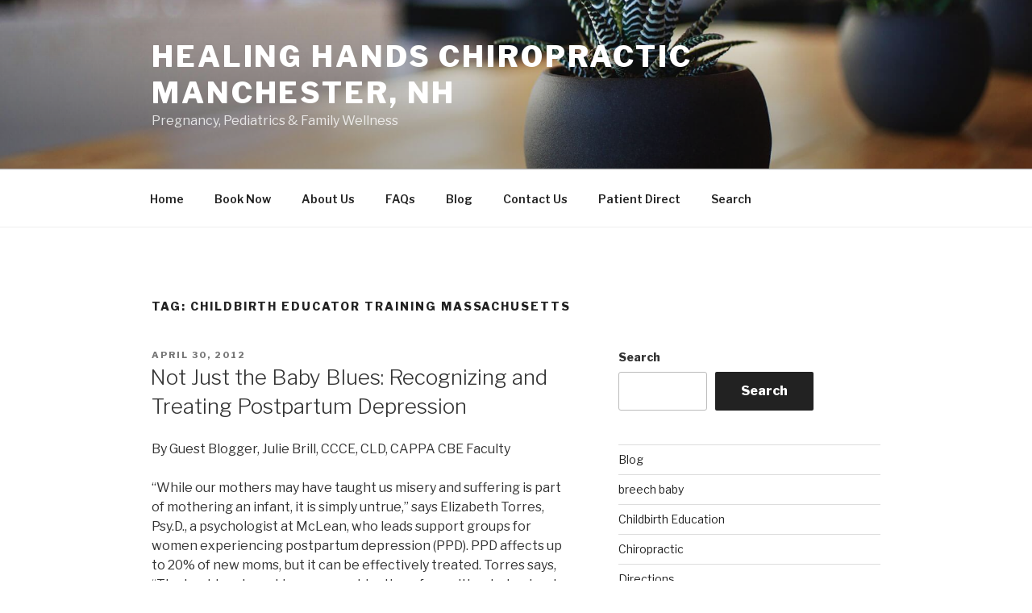

--- FILE ---
content_type: text/css; charset: UTF-8;charset=UTF-8
request_url: http://www.healinghandsnh.com/wp-admin/admin-ajax.php?action=easy-facebook-likebox-customizer-style&ver=6.5.8
body_size: 1871
content:

.efbl_feed_wraper.efbl_skin_2378 .efbl-grid-skin .efbl-row.e-outer {
    grid-template-columns: repeat(auto-fill, minmax(33.33%, 1fr));
}


.efbl_feed_wraper.efbl_skin_2378 .efbl_feeds_holder.efbl_feeds_carousel {


}

.efbl_feed_wraper.efbl_skin_2378 .efbl_feeds_holder.efbl_feeds_carousel .owl-nav {

 display: flex;


}

.efbl_feed_wraper.efbl_skin_2378 .efbl_feeds_holder.efbl_feeds_carousel .owl-dots {

 display: block;


}

.efbl_feed_wraper.efbl_skin_2378 .efbl_feeds_holder.efbl_feeds_carousel .owl-dots .owl-dot span {


}

.efbl_feed_wraper.efbl_skin_2378 .efbl_feeds_holder.efbl_feeds_carousel .owl-dots .owl-dot.active span {


}

.efbl_feed_wraper.efbl_skin_2378 .efbl_load_more_holder a.efbl_load_more_btn span {

 background-color: #333;

 color: #fff;


}

.efbl_feed_wraper.efbl_skin_2378 .efbl_load_more_holder a.efbl_load_more_btn:hover span {

 background-color: #5c5c5c;

 color: #fff;


}

.efbl_feed_wraper.efbl_skin_2378 .efbl_header {

 background: transparent;

 color: #000;

 box-shadow: none;

 border-color: #ccc;

 border-style: none;

 border-bottom-width: 1px;

 padding-top: 10px;

 padding-bottom: 10px;

 padding-left: 10px;

 padding-right: 10px;


}

.efbl_feed_wraper.efbl_skin_2378 .efbl_header .efbl_header_inner_wrap .efbl_header_content .efbl_header_meta .efbl_header_title {

 font-size: 16px;


}


.efbl_feed_wraper.efbl_skin_2378 .efbl_header .efbl_header_inner_wrap .efbl_header_img img {

 border-radius: 50%;


}

.efbl_feed_wraper.efbl_skin_2378 .efbl_header .efbl_header_inner_wrap .efbl_header_content .efbl_header_meta .efbl_cat, .efbl_feed_wraper.efbl_skin_2378 .efbl_header .efbl_header_inner_wrap .efbl_header_content .efbl_header_meta .efbl_followers {

 font-size: 16px;


}

.efbl_feed_wraper.efbl_skin_2378 .efbl_header .efbl_header_inner_wrap .efbl_header_content .efbl_bio {

 font-size: 14px;


}

.efbl_feed_wraper.efbl_skin_2378 .efbl-story-wrapper, .efbl_feed_wraper.efbl_skin_2378 .efbl-story-wrapper .efbl-thumbnail-wrapper .efbl-thumbnail-col, .efbl_feed_wraper.efbl_skin_2378 .efbl-story-wrapper .efbl-post-footer {


}


.efbl_feed_wraper.efbl_skin_2378 .efbl-story-wrapper {
    box-shadow: none;
}


.efbl_feed_wraper.efbl_skin_2378 .efbl-story-wrapper .efbl-thumbnail-wrapper .efbl-thumbnail-col a img {


}

.efbl_feed_wraper.efbl_skin_2378 .efbl-story-wrapper, .efbl_feed_wraper.efbl_skin_2378 .efbl_feeds_carousel .efbl-story-wrapper .efbl-grid-wrapper {

 background-color: #fff;


}

.efbl_feed_wraper.efbl_skin_2378 .efbl-story-wrapper, .efbl_feed_wraper.efbl_skin_2378 .efbl-story-wrapper .efbl-feed-content > .efbl-d-flex .efbl-profile-title span, .efbl_feed_wraper.efbl_skin_2378 .efbl-story-wrapper .efbl-feed-content .description, .efbl_feed_wraper.efbl_skin_2378 .efbl-story-wrapper .efbl-feed-content .description a, .efbl_feed_wraper.efbl_skin_2378 .efbl-story-wrapper .efbl-feed-content .efbl_link_text, .efbl_feed_wraper.efbl_skin_2378 .efbl-story-wrapper .efbl-feed-content .efbl_link_text .efbl_title_link a {

 color: #000;


}

.efbl_feed_wraper.efbl_skin_2378 .efbl-story-wrapper .efbl-post-footer .efbl-reacted-item, .efbl_feed_wraper.efbl_skin_2378 .efbl-story-wrapper .efbl-post-footer .efbl-reacted-item .efbl_all_comments_wrap {

 color: #343a40;


}

.efbl_feed_wraper.efbl_skin_2378 .efbl-story-wrapper .efbl-overlay {

 color: #fff !important;


}

.efbl_feed_wraper.efbl_skin_2378 .efbl-story-wrapper .efbl-overlay .efbl_multimedia, .efbl_feed_wraper.efbl_skin_2378 .efbl-story-wrapper .efbl-overlay .icon-esf-video-camera {

 color: #fff !important;


}

.efbl_feed_wraper.efbl_skin_2378 .efbl-story-wrapper .efbl-post-footer .efbl-view-on-fb, .efbl_feed_wraper.efbl_skin_2378 .efbl-story-wrapper .efbl-post-footer .esf-share-wrapper .esf-share {


}

.efbl_feed_wraper.efbl_skin_2378 .efbl-story-wrapper .efbl-post-footer .efbl-view-on-fb:hover, .efbl_feed_wraper.efbl_skin_2378 .efbl-story-wrapper .efbl-post-footer .esf-share-wrapper .esf-share:hover {


}

.efbl_feed_popup_container .efbl-post-detail.efbl-popup-skin-2378 .efbl-d-columns-wrapper, .efbl_feed_popup_container .efbl-post-detail.efbl-popup-skin-2378 .efbl-d-columns-wrapper .efbl-caption::after {

 background: #fff;


}

.efbl_feed_popup_container .efbl-post-detail.efbl-popup-skin-2378 .efbl-d-columns-wrapper, .efbl_feed_popup_container .efbl-post-detail.efbl-popup-skin-2378 .efbl-d-columns-wrapper .efbl-caption .efbl-feed-description, .efbl_feed_popup_container .efbl-post-detail.efbl-popup-skin-2378 a, .efbl_feed_popup_container .efbl-post-detail.efbl-popup-skin-2378 span {

 color: #000;


}

.efbl_feed_popup_container .efbl-post-detail.efbl-popup-skin-2378 .efbl-d-columns-wrapper .efbl-post-header {

 display: flex;


}

.efbl_feed_popup_container .efbl-post-detail.efbl-popup-skin-2378 .efbl-d-columns-wrapper .efbl-post-header .efbl-profile-image {

 display: block;


}

.efbl_feed_popup_container .efbl-post-detail.efbl-popup-skin-2378 .efbl-d-columns-wrapper .efbl-post-header h2 {

 color: #ed6d62;


}

.efbl_feed_popup_container .efbl-post-detail.efbl-popup-skin-2378 .efbl-d-columns-wrapper .efbl-post-header span {

 color: #9197a3;


}

.efbl_feed_popup_container .efbl-post-detail.efbl-popup-skin-2378 .efbl-feed-description, .efbl_feed_popup_container .efbl-post-detail.efbl-popup-skin-2378 .efbl_link_text {

 display: block;


}

.efbl_feed_popup_container .efbl-post-detail.efbl-popup-skin-2378 .efbl-d-columns-wrapper .efbl-reactions-box {

 display: flex;


}

.efbl_feed_popup_container .efbl-post-detail.efbl-popup-skin-2378 .efbl-d-columns-wrapper .efbl-reactions-box .efbl-reactions span {

 color: #000;


}


.efbl_feed_popup_container .efbl-post-detail.efbl-popup-skin-2378 .efbl-d-columns-wrapper .efbl-reactions-box .efbl-reactions .efbl_popup_likes_main {

 display: flex;


}

.efbl_feed_popup_container .efbl-post-detail.efbl-popup-skin-2378 .efbl-d-columns-wrapper .efbl-reactions-box .efbl-reactions .efbl-popup-comments-icon-wrapper {

 display: flex;


}

.efbl_feed_popup_container .efbl-post-detail.efbl-popup-skin-2378 .efbl-commnets, .efbl_feed_popup_container .efbl-post-detail.efbl-popup-skin-2378 .efbl-comments-list {

 display: block;


}

.efbl_feed_popup_container .efbl-post-detail.efbl-popup-skin-2378 .efbl-action-btn {

 display: block;


}

.efbl_feed_popup_container .efbl-post-detail.efbl-popup-skin-2378 .efbl-d-columns-wrapper .efbl-comments-list .efbl-comment-wrap {

 color: #4b4f52;


}



.efbl_feed_wraper.efbl_skin_2379 .efbl-grid-skin .efbl-row.e-outer {
    grid-template-columns: repeat(auto-fill, minmax(33.33%, 1fr));
}


.efbl_feed_wraper.efbl_skin_2379 .efbl_feeds_holder.efbl_feeds_carousel {


}

.efbl_feed_wraper.efbl_skin_2379 .efbl_feeds_holder.efbl_feeds_carousel .owl-nav {

 display: flex;


}

.efbl_feed_wraper.efbl_skin_2379 .efbl_feeds_holder.efbl_feeds_carousel .owl-dots {

 display: block;


}

.efbl_feed_wraper.efbl_skin_2379 .efbl_feeds_holder.efbl_feeds_carousel .owl-dots .owl-dot span {


}

.efbl_feed_wraper.efbl_skin_2379 .efbl_feeds_holder.efbl_feeds_carousel .owl-dots .owl-dot.active span {


}

.efbl_feed_wraper.efbl_skin_2379 .efbl_load_more_holder a.efbl_load_more_btn span {

 background-color: #333;

 color: #fff;


}

.efbl_feed_wraper.efbl_skin_2379 .efbl_load_more_holder a.efbl_load_more_btn:hover span {

 background-color: #5c5c5c;

 color: #fff;


}

.efbl_feed_wraper.efbl_skin_2379 .efbl_header {

 background: transparent;

 color: #000;

 box-shadow: none;

 border-color: #ccc;

 border-style: none;

 border-bottom-width: 1px;

 padding-top: 10px;

 padding-bottom: 10px;

 padding-left: 10px;

 padding-right: 10px;


}

.efbl_feed_wraper.efbl_skin_2379 .efbl_header .efbl_header_inner_wrap .efbl_header_content .efbl_header_meta .efbl_header_title {

 font-size: 16px;


}


.efbl_feed_wraper.efbl_skin_2379 .efbl_header .efbl_header_inner_wrap .efbl_header_img img {

 border-radius: 50%;


}

.efbl_feed_wraper.efbl_skin_2379 .efbl_header .efbl_header_inner_wrap .efbl_header_content .efbl_header_meta .efbl_cat, .efbl_feed_wraper.efbl_skin_2379 .efbl_header .efbl_header_inner_wrap .efbl_header_content .efbl_header_meta .efbl_followers {

 font-size: 16px;


}

.efbl_feed_wraper.efbl_skin_2379 .efbl_header .efbl_header_inner_wrap .efbl_header_content .efbl_bio {

 font-size: 14px;


}

.efbl_feed_wraper.efbl_skin_2379 .efbl-story-wrapper, .efbl_feed_wraper.efbl_skin_2379 .efbl-story-wrapper .efbl-thumbnail-wrapper .efbl-thumbnail-col, .efbl_feed_wraper.efbl_skin_2379 .efbl-story-wrapper .efbl-post-footer {


}


.efbl_feed_wraper.efbl_skin_2379 .efbl-story-wrapper {
    box-shadow: none;
}


.efbl_feed_wraper.efbl_skin_2379 .efbl-story-wrapper .efbl-thumbnail-wrapper .efbl-thumbnail-col a img {


}

.efbl_feed_wraper.efbl_skin_2379 .efbl-story-wrapper, .efbl_feed_wraper.efbl_skin_2379 .efbl_feeds_carousel .efbl-story-wrapper .efbl-grid-wrapper {

 background-color: #fff;


}

.efbl_feed_wraper.efbl_skin_2379 .efbl-story-wrapper, .efbl_feed_wraper.efbl_skin_2379 .efbl-story-wrapper .efbl-feed-content > .efbl-d-flex .efbl-profile-title span, .efbl_feed_wraper.efbl_skin_2379 .efbl-story-wrapper .efbl-feed-content .description, .efbl_feed_wraper.efbl_skin_2379 .efbl-story-wrapper .efbl-feed-content .description a, .efbl_feed_wraper.efbl_skin_2379 .efbl-story-wrapper .efbl-feed-content .efbl_link_text, .efbl_feed_wraper.efbl_skin_2379 .efbl-story-wrapper .efbl-feed-content .efbl_link_text .efbl_title_link a {

 color: #000;


}

.efbl_feed_wraper.efbl_skin_2379 .efbl-story-wrapper .efbl-post-footer .efbl-reacted-item, .efbl_feed_wraper.efbl_skin_2379 .efbl-story-wrapper .efbl-post-footer .efbl-reacted-item .efbl_all_comments_wrap {

 color: #343a40;


}

.efbl_feed_wraper.efbl_skin_2379 .efbl-story-wrapper .efbl-overlay {

 color: #fff !important;


}

.efbl_feed_wraper.efbl_skin_2379 .efbl-story-wrapper .efbl-overlay .efbl_multimedia, .efbl_feed_wraper.efbl_skin_2379 .efbl-story-wrapper .efbl-overlay .icon-esf-video-camera {

 color: #fff !important;


}

.efbl_feed_wraper.efbl_skin_2379 .efbl-story-wrapper .efbl-post-footer .efbl-view-on-fb, .efbl_feed_wraper.efbl_skin_2379 .efbl-story-wrapper .efbl-post-footer .esf-share-wrapper .esf-share {


}

.efbl_feed_wraper.efbl_skin_2379 .efbl-story-wrapper .efbl-post-footer .efbl-view-on-fb:hover, .efbl_feed_wraper.efbl_skin_2379 .efbl-story-wrapper .efbl-post-footer .esf-share-wrapper .esf-share:hover {


}

.efbl_feed_popup_container .efbl-post-detail.efbl-popup-skin-2379 .efbl-d-columns-wrapper, .efbl_feed_popup_container .efbl-post-detail.efbl-popup-skin-2379 .efbl-d-columns-wrapper .efbl-caption::after {

 background: #fff;


}

.efbl_feed_popup_container .efbl-post-detail.efbl-popup-skin-2379 .efbl-d-columns-wrapper, .efbl_feed_popup_container .efbl-post-detail.efbl-popup-skin-2379 .efbl-d-columns-wrapper .efbl-caption .efbl-feed-description, .efbl_feed_popup_container .efbl-post-detail.efbl-popup-skin-2379 a, .efbl_feed_popup_container .efbl-post-detail.efbl-popup-skin-2379 span {

 color: #000;


}

.efbl_feed_popup_container .efbl-post-detail.efbl-popup-skin-2379 .efbl-d-columns-wrapper .efbl-post-header {

 display: flex;


}

.efbl_feed_popup_container .efbl-post-detail.efbl-popup-skin-2379 .efbl-d-columns-wrapper .efbl-post-header .efbl-profile-image {

 display: block;


}

.efbl_feed_popup_container .efbl-post-detail.efbl-popup-skin-2379 .efbl-d-columns-wrapper .efbl-post-header h2 {

 color: #ed6d62;


}

.efbl_feed_popup_container .efbl-post-detail.efbl-popup-skin-2379 .efbl-d-columns-wrapper .efbl-post-header span {

 color: #9197a3;


}

.efbl_feed_popup_container .efbl-post-detail.efbl-popup-skin-2379 .efbl-feed-description, .efbl_feed_popup_container .efbl-post-detail.efbl-popup-skin-2379 .efbl_link_text {

 display: block;


}

.efbl_feed_popup_container .efbl-post-detail.efbl-popup-skin-2379 .efbl-d-columns-wrapper .efbl-reactions-box {

 display: flex;


}

.efbl_feed_popup_container .efbl-post-detail.efbl-popup-skin-2379 .efbl-d-columns-wrapper .efbl-reactions-box .efbl-reactions span {

 color: #000;


}


.efbl_feed_popup_container .efbl-post-detail.efbl-popup-skin-2379 .efbl-d-columns-wrapper .efbl-reactions-box .efbl-reactions .efbl_popup_likes_main {

 display: flex;


}

.efbl_feed_popup_container .efbl-post-detail.efbl-popup-skin-2379 .efbl-d-columns-wrapper .efbl-reactions-box .efbl-reactions .efbl-popup-comments-icon-wrapper {

 display: flex;


}

.efbl_feed_popup_container .efbl-post-detail.efbl-popup-skin-2379 .efbl-commnets, .efbl_feed_popup_container .efbl-post-detail.efbl-popup-skin-2379 .efbl-comments-list {

 display: block;


}

.efbl_feed_popup_container .efbl-post-detail.efbl-popup-skin-2379 .efbl-action-btn {

 display: block;


}

.efbl_feed_popup_container .efbl-post-detail.efbl-popup-skin-2379 .efbl-d-columns-wrapper .efbl-comments-list .efbl-comment-wrap {

 color: #4b4f52;


}



.efbl_feed_wraper.efbl_skin_2380 .efbl-grid-skin .efbl-row.e-outer {
    grid-template-columns: repeat(auto-fill, minmax(33.33%, 1fr));
}


.efbl_feed_wraper.efbl_skin_2380 .efbl_feeds_holder.efbl_feeds_carousel {


}

.efbl_feed_wraper.efbl_skin_2380 .efbl_feeds_holder.efbl_feeds_carousel .owl-nav {

 display: flex;


}

.efbl_feed_wraper.efbl_skin_2380 .efbl_feeds_holder.efbl_feeds_carousel .owl-dots {

 display: block;


}

.efbl_feed_wraper.efbl_skin_2380 .efbl_feeds_holder.efbl_feeds_carousel .owl-dots .owl-dot span {


}

.efbl_feed_wraper.efbl_skin_2380 .efbl_feeds_holder.efbl_feeds_carousel .owl-dots .owl-dot.active span {


}

.efbl_feed_wraper.efbl_skin_2380 .efbl_load_more_holder a.efbl_load_more_btn span {

 background-color: #333;

 color: #fff;


}

.efbl_feed_wraper.efbl_skin_2380 .efbl_load_more_holder a.efbl_load_more_btn:hover span {

 background-color: #5c5c5c;

 color: #fff;


}

.efbl_feed_wraper.efbl_skin_2380 .efbl_header {

 background: transparent;

 color: #000;

 box-shadow: none;

 border-color: #ccc;

 border-style: none;

 border-bottom-width: 1px;

 padding-top: 10px;

 padding-bottom: 10px;

 padding-left: 10px;

 padding-right: 10px;


}

.efbl_feed_wraper.efbl_skin_2380 .efbl_header .efbl_header_inner_wrap .efbl_header_content .efbl_header_meta .efbl_header_title {

 font-size: 16px;


}


.efbl_feed_wraper.efbl_skin_2380 .efbl_header .efbl_header_inner_wrap .efbl_header_img img {

 border-radius: 50%;


}

.efbl_feed_wraper.efbl_skin_2380 .efbl_header .efbl_header_inner_wrap .efbl_header_content .efbl_header_meta .efbl_cat, .efbl_feed_wraper.efbl_skin_2380 .efbl_header .efbl_header_inner_wrap .efbl_header_content .efbl_header_meta .efbl_followers {

 font-size: 16px;


}

.efbl_feed_wraper.efbl_skin_2380 .efbl_header .efbl_header_inner_wrap .efbl_header_content .efbl_bio {

 font-size: 14px;


}

.efbl_feed_wraper.efbl_skin_2380 .efbl-story-wrapper, .efbl_feed_wraper.efbl_skin_2380 .efbl-story-wrapper .efbl-thumbnail-wrapper .efbl-thumbnail-col, .efbl_feed_wraper.efbl_skin_2380 .efbl-story-wrapper .efbl-post-footer {


}


.efbl_feed_wraper.efbl_skin_2380 .efbl-story-wrapper {
    box-shadow: none;
}


.efbl_feed_wraper.efbl_skin_2380 .efbl-story-wrapper .efbl-thumbnail-wrapper .efbl-thumbnail-col a img {


}

.efbl_feed_wraper.efbl_skin_2380 .efbl-story-wrapper, .efbl_feed_wraper.efbl_skin_2380 .efbl_feeds_carousel .efbl-story-wrapper .efbl-grid-wrapper {

 background-color: #fff;


}

.efbl_feed_wraper.efbl_skin_2380 .efbl-story-wrapper, .efbl_feed_wraper.efbl_skin_2380 .efbl-story-wrapper .efbl-feed-content > .efbl-d-flex .efbl-profile-title span, .efbl_feed_wraper.efbl_skin_2380 .efbl-story-wrapper .efbl-feed-content .description, .efbl_feed_wraper.efbl_skin_2380 .efbl-story-wrapper .efbl-feed-content .description a, .efbl_feed_wraper.efbl_skin_2380 .efbl-story-wrapper .efbl-feed-content .efbl_link_text, .efbl_feed_wraper.efbl_skin_2380 .efbl-story-wrapper .efbl-feed-content .efbl_link_text .efbl_title_link a {

 color: #000;


}

.efbl_feed_wraper.efbl_skin_2380 .efbl-story-wrapper .efbl-post-footer .efbl-reacted-item, .efbl_feed_wraper.efbl_skin_2380 .efbl-story-wrapper .efbl-post-footer .efbl-reacted-item .efbl_all_comments_wrap {

 color: #343a40;


}

.efbl_feed_wraper.efbl_skin_2380 .efbl-story-wrapper .efbl-overlay {

 color: #fff !important;


}

.efbl_feed_wraper.efbl_skin_2380 .efbl-story-wrapper .efbl-overlay .efbl_multimedia, .efbl_feed_wraper.efbl_skin_2380 .efbl-story-wrapper .efbl-overlay .icon-esf-video-camera {

 color: #fff !important;


}

.efbl_feed_wraper.efbl_skin_2380 .efbl-story-wrapper .efbl-post-footer .efbl-view-on-fb, .efbl_feed_wraper.efbl_skin_2380 .efbl-story-wrapper .efbl-post-footer .esf-share-wrapper .esf-share {


}

.efbl_feed_wraper.efbl_skin_2380 .efbl-story-wrapper .efbl-post-footer .efbl-view-on-fb:hover, .efbl_feed_wraper.efbl_skin_2380 .efbl-story-wrapper .efbl-post-footer .esf-share-wrapper .esf-share:hover {


}

.efbl_feed_popup_container .efbl-post-detail.efbl-popup-skin-2380 .efbl-d-columns-wrapper, .efbl_feed_popup_container .efbl-post-detail.efbl-popup-skin-2380 .efbl-d-columns-wrapper .efbl-caption::after {

 background: #fff;


}

.efbl_feed_popup_container .efbl-post-detail.efbl-popup-skin-2380 .efbl-d-columns-wrapper, .efbl_feed_popup_container .efbl-post-detail.efbl-popup-skin-2380 .efbl-d-columns-wrapper .efbl-caption .efbl-feed-description, .efbl_feed_popup_container .efbl-post-detail.efbl-popup-skin-2380 a, .efbl_feed_popup_container .efbl-post-detail.efbl-popup-skin-2380 span {

 color: #000;


}

.efbl_feed_popup_container .efbl-post-detail.efbl-popup-skin-2380 .efbl-d-columns-wrapper .efbl-post-header {

 display: flex;


}

.efbl_feed_popup_container .efbl-post-detail.efbl-popup-skin-2380 .efbl-d-columns-wrapper .efbl-post-header .efbl-profile-image {

 display: block;


}

.efbl_feed_popup_container .efbl-post-detail.efbl-popup-skin-2380 .efbl-d-columns-wrapper .efbl-post-header h2 {

 color: #ed6d62;


}

.efbl_feed_popup_container .efbl-post-detail.efbl-popup-skin-2380 .efbl-d-columns-wrapper .efbl-post-header span {

 color: #9197a3;


}

.efbl_feed_popup_container .efbl-post-detail.efbl-popup-skin-2380 .efbl-feed-description, .efbl_feed_popup_container .efbl-post-detail.efbl-popup-skin-2380 .efbl_link_text {

 display: block;


}

.efbl_feed_popup_container .efbl-post-detail.efbl-popup-skin-2380 .efbl-d-columns-wrapper .efbl-reactions-box {

 display: flex;


}

.efbl_feed_popup_container .efbl-post-detail.efbl-popup-skin-2380 .efbl-d-columns-wrapper .efbl-reactions-box .efbl-reactions span {

 color: #000;


}


.efbl_feed_popup_container .efbl-post-detail.efbl-popup-skin-2380 .efbl-d-columns-wrapper .efbl-reactions-box .efbl-reactions .efbl_popup_likes_main {

 display: flex;


}

.efbl_feed_popup_container .efbl-post-detail.efbl-popup-skin-2380 .efbl-d-columns-wrapper .efbl-reactions-box .efbl-reactions .efbl-popup-comments-icon-wrapper {

 display: flex;


}

.efbl_feed_popup_container .efbl-post-detail.efbl-popup-skin-2380 .efbl-commnets, .efbl_feed_popup_container .efbl-post-detail.efbl-popup-skin-2380 .efbl-comments-list {

 display: block;


}

.efbl_feed_popup_container .efbl-post-detail.efbl-popup-skin-2380 .efbl-action-btn {

 display: block;


}

.efbl_feed_popup_container .efbl-post-detail.efbl-popup-skin-2380 .efbl-d-columns-wrapper .efbl-comments-list .efbl-comment-wrap {

 color: #4b4f52;


}



.efbl_feed_wraper.efbl_skin_2433 .efbl-grid-skin .efbl-row.e-outer {
    grid-template-columns: repeat(auto-fill, minmax(33.33%, 1fr));
}


.efbl_feed_wraper.efbl_skin_2433 .efbl_feeds_holder.efbl_feeds_carousel {


}

.efbl_feed_wraper.efbl_skin_2433 .efbl_feeds_holder.efbl_feeds_carousel .owl-nav {

 display: flex;


}

.efbl_feed_wraper.efbl_skin_2433 .efbl_feeds_holder.efbl_feeds_carousel .owl-dots {

 display: block;


}

.efbl_feed_wraper.efbl_skin_2433 .efbl_feeds_holder.efbl_feeds_carousel .owl-dots .owl-dot span {


}

.efbl_feed_wraper.efbl_skin_2433 .efbl_feeds_holder.efbl_feeds_carousel .owl-dots .owl-dot.active span {


}

.efbl_feed_wraper.efbl_skin_2433 .efbl_load_more_holder a.efbl_load_more_btn span {


}

.efbl_feed_wraper.efbl_skin_2433 .efbl_load_more_holder a.efbl_load_more_btn:hover span {


}

.efbl_feed_wraper.efbl_skin_2433 .efbl_header {

 box-shadow: none;


}

.efbl_feed_wraper.efbl_skin_2433 .efbl_header .efbl_header_inner_wrap .efbl_header_content .efbl_header_meta .efbl_header_title {


}


.efbl_feed_wraper.efbl_skin_2433 .efbl_header .efbl_header_inner_wrap .efbl_header_img img {

 border-radius: 0;


}

.efbl_feed_wraper.efbl_skin_2433 .efbl_header .efbl_header_inner_wrap .efbl_header_content .efbl_header_meta .efbl_cat, .efbl_feed_wraper.efbl_skin_2433 .efbl_header .efbl_header_inner_wrap .efbl_header_content .efbl_header_meta .efbl_followers {


}

.efbl_feed_wraper.efbl_skin_2433 .efbl_header .efbl_header_inner_wrap .efbl_header_content .efbl_bio {


}

.efbl_feed_wraper.efbl_skin_2433 .efbl-story-wrapper, .efbl_feed_wraper.efbl_skin_2433 .efbl-story-wrapper .efbl-thumbnail-wrapper .efbl-thumbnail-col, .efbl_feed_wraper.efbl_skin_2433 .efbl-story-wrapper .efbl-post-footer {


}


.efbl_feed_wraper.efbl_skin_2433 .efbl-story-wrapper {
    box-shadow: none;
}


.efbl_feed_wraper.efbl_skin_2433 .efbl-story-wrapper .efbl-thumbnail-wrapper .efbl-thumbnail-col a img {


}

.efbl_feed_wraper.efbl_skin_2433 .efbl-story-wrapper, .efbl_feed_wraper.efbl_skin_2433 .efbl_feeds_carousel .efbl-story-wrapper .efbl-grid-wrapper {


}

.efbl_feed_wraper.efbl_skin_2433 .efbl-story-wrapper, .efbl_feed_wraper.efbl_skin_2433 .efbl-story-wrapper .efbl-feed-content > .efbl-d-flex .efbl-profile-title span, .efbl_feed_wraper.efbl_skin_2433 .efbl-story-wrapper .efbl-feed-content .description, .efbl_feed_wraper.efbl_skin_2433 .efbl-story-wrapper .efbl-feed-content .description a, .efbl_feed_wraper.efbl_skin_2433 .efbl-story-wrapper .efbl-feed-content .efbl_link_text, .efbl_feed_wraper.efbl_skin_2433 .efbl-story-wrapper .efbl-feed-content .efbl_link_text .efbl_title_link a {


}

.efbl_feed_wraper.efbl_skin_2433 .efbl-story-wrapper .efbl-post-footer .efbl-reacted-item, .efbl_feed_wraper.efbl_skin_2433 .efbl-story-wrapper .efbl-post-footer .efbl-reacted-item .efbl_all_comments_wrap {


}

.efbl_feed_wraper.efbl_skin_2433 .efbl-story-wrapper .efbl-overlay {


}

.efbl_feed_wraper.efbl_skin_2433 .efbl-story-wrapper .efbl-overlay .efbl_multimedia, .efbl_feed_wraper.efbl_skin_2433 .efbl-story-wrapper .efbl-overlay .icon-esf-video-camera {


}

.efbl_feed_wraper.efbl_skin_2433 .efbl-story-wrapper .efbl-post-footer .efbl-view-on-fb, .efbl_feed_wraper.efbl_skin_2433 .efbl-story-wrapper .efbl-post-footer .esf-share-wrapper .esf-share {


}

.efbl_feed_wraper.efbl_skin_2433 .efbl-story-wrapper .efbl-post-footer .efbl-view-on-fb:hover, .efbl_feed_wraper.efbl_skin_2433 .efbl-story-wrapper .efbl-post-footer .esf-share-wrapper .esf-share:hover {


}

.efbl_feed_popup_container .efbl-post-detail.efbl-popup-skin-2433 .efbl-d-columns-wrapper, .efbl_feed_popup_container .efbl-post-detail.efbl-popup-skin-2433 .efbl-d-columns-wrapper .efbl-caption::after {


}

.efbl_feed_popup_container .efbl-post-detail.efbl-popup-skin-2433 .efbl-d-columns-wrapper, .efbl_feed_popup_container .efbl-post-detail.efbl-popup-skin-2433 .efbl-d-columns-wrapper .efbl-caption .efbl-feed-description, .efbl_feed_popup_container .efbl-post-detail.efbl-popup-skin-2433 a, .efbl_feed_popup_container .efbl-post-detail.efbl-popup-skin-2433 span {


}

.efbl_feed_popup_container .efbl-post-detail.efbl-popup-skin-2433 .efbl-d-columns-wrapper .efbl-post-header {

 display: flex;


}

.efbl_feed_popup_container .efbl-post-detail.efbl-popup-skin-2433 .efbl-d-columns-wrapper .efbl-post-header .efbl-profile-image {

 display: block;


}

.efbl_feed_popup_container .efbl-post-detail.efbl-popup-skin-2433 .efbl-d-columns-wrapper .efbl-post-header h2 {


}

.efbl_feed_popup_container .efbl-post-detail.efbl-popup-skin-2433 .efbl-d-columns-wrapper .efbl-post-header span {


}

.efbl_feed_popup_container .efbl-post-detail.efbl-popup-skin-2433 .efbl-feed-description, .efbl_feed_popup_container .efbl-post-detail.efbl-popup-skin-2433 .efbl_link_text {

 display: block;


}

.efbl_feed_popup_container .efbl-post-detail.efbl-popup-skin-2433 .efbl-d-columns-wrapper .efbl-reactions-box {

 display: flex;


}

.efbl_feed_popup_container .efbl-post-detail.efbl-popup-skin-2433 .efbl-d-columns-wrapper .efbl-reactions-box .efbl-reactions span {


}


.efbl_feed_popup_container .efbl-post-detail.efbl-popup-skin-2433 .efbl-d-columns-wrapper .efbl-reactions-box .efbl-reactions .efbl_popup_likes_main {

 display: flex;


}

.efbl_feed_popup_container .efbl-post-detail.efbl-popup-skin-2433 .efbl-d-columns-wrapper .efbl-reactions-box .efbl-reactions .efbl-popup-comments-icon-wrapper {

 display: flex;


}

.efbl_feed_popup_container .efbl-post-detail.efbl-popup-skin-2433 .efbl-commnets, .efbl_feed_popup_container .efbl-post-detail.efbl-popup-skin-2433 .efbl-comments-list {

 display: block;


}

.efbl_feed_popup_container .efbl-post-detail.efbl-popup-skin-2433 .efbl-action-btn {

 display: block;


}

.efbl_feed_popup_container .efbl-post-detail.efbl-popup-skin-2433 .efbl-d-columns-wrapper .efbl-comments-list .efbl-comment-wrap {


}


  